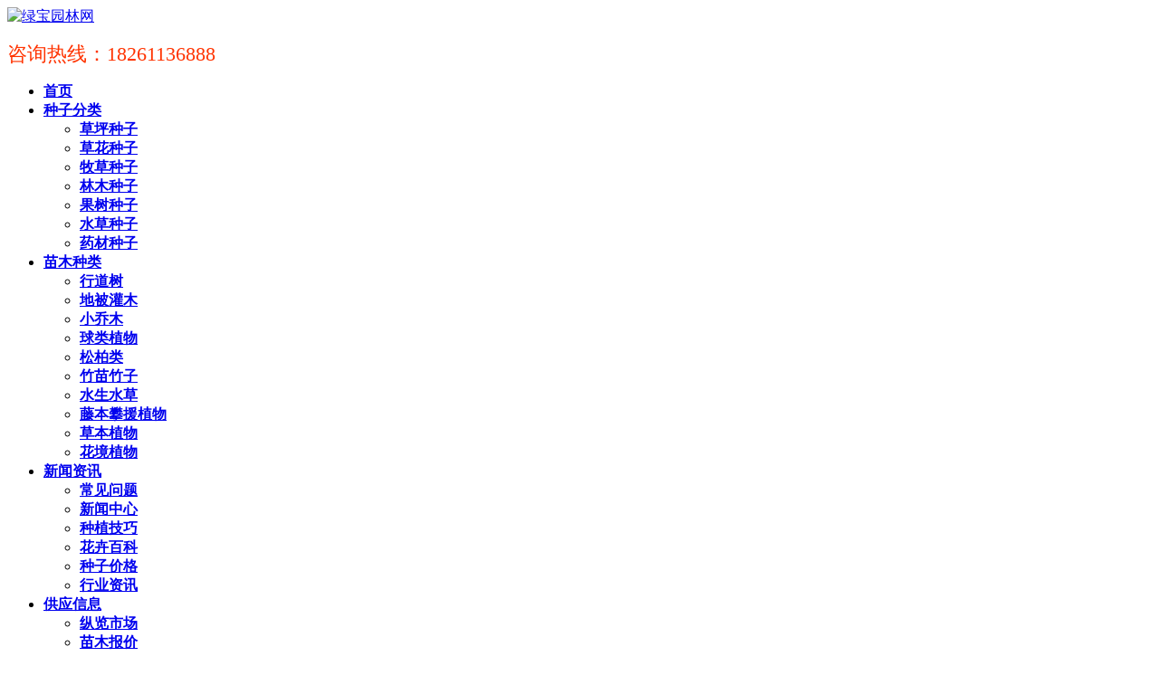

--- FILE ---
content_type: text/html
request_url: https://www.lvbad.com/dibeiguanmu/3526.html
body_size: 9616
content:
<!DOCTYPE html>



<head id="Head">

<script type="text/javascript">var allpane = 'topAreaA|headerAreaA|mainArea|sidebarAreaA|footerAreaA|bottomAreaA|fixedBottomArea|fixed-left|fixed-right|popup-area';</script>

<meta http-equiv="Content-Type" content="text/html; charset=UTF-8" />

<title>[卫矛]最新卫矛_报价表_图片_产地行情-地被灌木-绿宝园林网</title>

<meta name="keywords" content="卫矛,卫矛报价,卫矛图片,卫矛产地行情" />

<meta name="description" content="批发卫矛,就来卫矛种植基地,华东绿化苗木最大产地江苏沭阳。绿宝园林常年供应高度30公分、40公分、50公分、60公分、80公分等规格,植株健壮长势好,移栽成活率高。沭阳原产地直销,价格低,质量好,货源充足。本文主要内容有卫矛图片介绍、卫矛报价表、基本参数等资料,咨询卫矛多少钱一棵," />

<meta name="viewport" content="width=device-width, initial-scale=1.0, user-scalable=0,minimum-scale=1.0,maximum-scale=1.5">

<meta http-equiv="Cache-Control" content="no-transform" />

<meta http-equiv="Cache-Control" content="no-siteapp"/>

<meta name="applicable-device" content="pc,mobile">

<meta name="MobileOptimized" content="width"/>

<meta name="HandheldFriendly" content="true"/>

<meta http-equiv="PAGE-ENTER" content="RevealTrans(Duration=0,Transition=1)" />

<link rel="shortcut icon" href=" /favicon.ico" /> 

<link rel="stylesheet" type="text/css" href="/templets/html5/css/qhdcontent.css" />

<link rel="stylesheet" type="text/css" href="/templets/html5/css/content.css" />

<link rel="stylesheet" type="text/css" href="/templets/html5/css/menu.css" />

<link rel="stylesheet" type="text/css" href="/templets/html5/css/jquery.fancybox-1.3.4.css" />

<link rel="stylesheet" type="text/css" href="/templets/html5/css/pgwslideshow.css" />

<link rel="stylesheet" type="text/css" href="/templets/html5/css/animate.min.css" />

<link rel="stylesheet" type="text/css" href="/templets/html5/css/style.css" />

<style>

html {

	background-image: url(/templets/html5/img/bg-rep-05.png);

}

</style>

<link rel="canonical" href="https://www.lvbad.com/dibeiguanmu/3526.html"/>

</head>

<body class="font-zh-CN" style="background:url(/templets/html5/img/bg-img-03.jpg) top center fixed;">





  <div id="wrapper" class="insi-page">

<!-- ==================== S top ==================== -->



<header class="top header-v3 desktops-section default-top" ><!-- top-bar --><!-- top-bar --><!-- S top-main -->

  <div class="top-main">

    <div class="page-width clearfix"><!-- S language -->

<script>

(function(){

    var bp = document.createElement('script');

    var curProtocol = window.location.protocol.split(':')[0];

    if (curProtocol === 'https') {

        bp.src = 'https://zz.bdstatic.com/linksubmit/push.js';

    }

    else {

        bp.src = 'http://push.zhanzhang.baidu.com/push.js';

    }

    var s = document.getElementsByTagName("script")[0];

    s.parentNode.insertBefore(bp, s);

})();

</script>



      <!-- E language -->

      <div class="logo" skinobjectzone="HtmlLogo_549"><a href="/"><img src="/templets/html5/img/logo.svg" alt="绿宝园林网" /></a></div>

      <!-- end of logo --><!-- S top-main-content -->

      <div class="top-main-content">

        <div id="a1portalSkin_topAreaA" class="top-widget float-right"><!-- Start_Module_181032 --><a name="33319" id="33319"></a>

          <div class="module-default module-no-margin">

            <div class="module-inner">

              <div id="a1portalSkin_ctr181032181032_mainArea" class="module-content"><!-- Start_Module_181032 -->

                <div class="qhd-content">

                  <p id="phone">  <script>var str = '<span style="font-size:22px; color:#f30;">咨询热线：18261136888</span>'; document.getElementById("phone").innerHTML=str;</script>

</p>

                </div>

                <!-- End_Module_181032 --></div>

            </div>

          </div>

        </div>

        <div class="clear"></div>

      </div>

      <!-- E top-main-content --></div>

  </div>

  <!-- E top-main --><!-- S nav -->

  <nav class="nav">

    <div class="page-width clearfix">

      <div class="main-nav clearfix" skinobjectzone="menu_739">

        <ul class="sf-menu">

          <li ><a class="first-level" href="/" target=""><strong>首页</strong></a><i></i></li>

          <li class=""><a class="first-level" href="/zhongzi/" target=""><strong>种子分类</strong></a><i></i>

            <ul class="">

              

              <li class=""><a class="" href="/caopingzhongzi/" target=""><strong>草坪种子</strong></a></li>

              

              <li class=""><a class="" href="/caohuazhongzi/" target=""><strong>草花种子</strong></a></li>

              

              <li class=""><a class="" href="/mucaozhongzi/" target=""><strong>牧草种子</strong></a></li>

              

              <li class=""><a class="" href="/linmuzhongzi/" target=""><strong>林木种子</strong></a></li>

              

              <li class=""><a class="" href="/guoshuzhongzi/" target=""><strong>果树种子</strong></a></li>

              

              <li class=""><a class="" href="/shuicaozhongzi/" target=""><strong>水草种子</strong></a></li>

              

              <li class=""><a class="" href="/yaocaizhongzi/" target=""><strong>药材种子</strong></a></li>

              

            </ul>

          </li><li class=""><a class="first-level" href="/miaomuzhonglei/" target=""><strong>苗木种类</strong></a><i></i>

            <ul class="">

              

              <li class=""><a class="" href="/xingdaoshu/" target=""><strong>行道树</strong></a></li>

              

              <li class=""><a class="" href="/dibeiguanmu/" target=""><strong>地被灌木</strong></a></li>

              

              <li class=""><a class="" href="/xiaoqiaomu/" target=""><strong>小乔木</strong></a></li>

              

              <li class=""><a class="" href="/qiuleizhiwu/" target=""><strong>球类植物</strong></a></li>

              

              <li class=""><a class="" href="/songbailei/" target=""><strong>松柏类</strong></a></li>

              

              <li class=""><a class="" href="/zhumiaozhuzi/" target=""><strong>竹苗竹子</strong></a></li>

              

              <li class=""><a class="" href="/shuishengshuicao/" target=""><strong>水生水草</strong></a></li>

              

              <li class=""><a class="" href="/tengbenpanyuanzhiwu/" target=""><strong>藤本攀援植物</strong></a></li>

              

              <li class=""><a class="" href="/caobenzhiwu/" target=""><strong>草本植物</strong></a></li>

              

              <li class=""><a class="" href="/huajingzhiwu/" target=""><strong>花境植物</strong></a></li>

              

            </ul>

          </li><li class=""><a class="first-level" href="/xinwenzixun/" target=""><strong>新闻资讯</strong></a><i></i>

            <ul class="">

              

              <li class=""><a class="" href="/changjianwenti/" target=""><strong>常见问题</strong></a></li>

              

              <li class=""><a class="" href="/news/" target=""><strong>新闻中心</strong></a></li>

              

              <li class=""><a class="" href="/zhongzhijiqiao/" target=""><strong>种植技巧</strong></a></li>

              

              <li class=""><a class="" href="/zhiwubaike/" target=""><strong>花卉百科</strong></a></li>

              

              <li class=""><a class="" href="/jiage/" target=""><strong>种子价格</strong></a></li>

              

              <li class=""><a class="" href="/xingyezixun/" target=""><strong>行业资讯</strong></a></li>

              

            </ul>

          </li><li class=""><a class="first-level" href="/gongyingxinxi/" target=""><strong>供应信息</strong></a><i></i>

            <ul class="">

              

              <li class=""><a class="" href="/zhiwuku/" target=""><strong>纵览市场</strong></a></li>

              

              <li class=""><a class="" href="/miaomubaojia/" target=""><strong>苗木报价</strong></a></li>

              

              <li class=""><a class="" href="/chandixinwen/" target=""><strong>产地新闻</strong></a></li>

              

              <li class=""><a class="" href="/huoyuanjidi/" target=""><strong>货源基地</strong></a></li>

              

              <li class=""><a class="" href="/shichangjiage/" target=""><strong>市场价格</strong></a></li>

              

            </ul>

          </li><li class=""><a class="first-level" href="/about/" target=""><strong>关于我们</strong></a><i></i>

            <ul class="">

              

            </ul>

          </li><li class=""><a class="first-level" href="/contact/" target=""><strong>联系我们</strong></a><i></i>

            <ul class="">

              

            </ul>

          </li>

        </ul>

      </div>

    </div>

  </nav>

  <!-- E nav-->

  <div class="clear"></div>

</header>

<!-- S touch-top-wrapper -->

<div class="touch-top mobile-section clearfix">

  <div class="touch-top-wrapper clearfix">

    <div class="touch-logo" skinobjectzone="HtmlLogo_2757"><a class="" href="/"><img src="/templets/html5/img/logo.svg" alt="绿宝园林网" /></a></div>

     <div class="qhd-content_phone">

                  <p id="phone2">   <script>var str = '<span style="font-size:22px; color:#f30;"><a rel="nofollow" href="tel:18261136888">18261136888</a></span>'; document.getElementById("phone2").innerHTML=str;</script>

</p>

                </div>

    <!-- S 手机导航 -->

     <!-- S touch-navigation -->
    <div class="touch-navigation">
      <div class="touch-toggle">
        <ul>
          <li class="touch-toggle-item-last"><a href="javascript:;" class="drawer-menu" data-drawer="drawer-section-menu"><i class="touch-icon-menu"></i><span>导航</span></a></li>
        </ul>
      </div>
    </div>
    <!-- E touch-navigation --></div>
  <!-- S touch-top -->
  <div class="touch-toggle-content touch-top-home">
    <div class="drawer-section drawer-section-language"> </div>
    <div class="drawer-section drawer-section-menu">
      <div class="touch-menu" skinobjectzone="menu_3248">
        <ul>
          <li><a href="/"><span>首页</span></a></li>
		  <li><a href="javascript:;"><span>种子分类</span><i class="touch-arrow-down"></i></a>
            <ul>
              
              <li><a href="/caopingzhongzi/" ><span>草坪种子</span></a></li>
              
              <li><a href="/caohuazhongzi/" ><span>草花种子</span></a></li>
              
              <li><a href="/mucaozhongzi/" ><span>牧草种子</span></a></li>
              
              <li><a href="/linmuzhongzi/" ><span>林木种子</span></a></li>
              
              <li><a href="/guoshuzhongzi/" ><span>果树种子</span></a></li>
              
              <li><a href="/shuicaozhongzi/" ><span>水草种子</span></a></li>
              
              <li><a href="/yaocaizhongzi/" ><span>药材种子</span></a></li>
              
            </ul>
          </li><li><a href="javascript:;"><span>新闻中心</span><i class="touch-arrow-down"></i></a>
            <ul>
              
              <li><a href="/changjianwenti/" ><span>常见问题</span></a></li>
              
              <li><a href="/news/" ><span>新闻中心</span></a></li>
              
              <li><a href="/zhongzhijiqiao/" ><span>种植技巧</span></a></li>
              
              <li><a href="/zhiwubaike/" ><span>花卉百科</span></a></li>
              
              <li><a href="/jiage/" ><span>种子价格</span></a></li>
              
              <li><a href="/xingyezixun/" ><span>行业资讯</span></a></li>
              
            </ul>
          </li><li><a href="javascript:;"><span>苗木种类</span><i class="touch-arrow-down"></i></a>
            <ul>
              
              <li><a href="/xingdaoshu/" ><span>行道树</span></a></li>
              
              <li><a href="/dibeiguanmu/" ><span>地被灌木</span></a></li>
              
              <li><a href="/xiaoqiaomu/" ><span>小乔木</span></a></li>
              
              <li><a href="/qiuleizhiwu/" ><span>球类植物</span></a></li>
              
              <li><a href="/songbailei/" ><span>松柏类</span></a></li>
              
              <li><a href="/zhumiaozhuzi/" ><span>竹苗竹子</span></a></li>
              
              <li><a href="/shuishengshuicao/" ><span>水生水草</span></a></li>
              
              <li><a href="/tengbenpanyuanzhiwu/" ><span>藤本攀援植物</span></a></li>
              
              <li><a href="/caobenzhiwu/" ><span>草本植物</span></a></li>
              
              <li><a href="/huajingzhiwu/" ><span>花境植物</span></a></li>
              
            </ul>
          </li><li><a href="javascript:;"><span>供应信息</span><i class="touch-arrow-down"></i></a>
            <ul>
              
              <li><a href="/zhiwuku/" ><span>纵览市场</span></a></li>
              
              <li><a href="/miaomubaojia/" ><span>苗木报价</span></a></li>
              
              <li><a href="/chandixinwen/" ><span>产地新闻</span></a></li>
              
              <li><a href="/huoyuanjidi/" ><span>货源基地</span></a></li>
              
              <li><a href="/shichangjiage/" ><span>市场价格</span></a></li>
              
            </ul>
          </li>
		  <li><a href="/about/"><span>关于我们</span></a>
          </li><li><a href="/contact/"><span>联系我们</span></a>
          </li>
        </ul>
      </div>
    </div>
    <script type="text/javascript">
    $(document).ready(function(){   
     $(".touch-toggle a").click(function(event){
      var className = $(this).attr("data-drawer");
      if( $("."+className).css('display') == 'none' ){   
       $("."+className).slideDown().siblings(".drawer-section").slideUp();
      }else{
       $(".drawer-section").slideUp(); 
      }
      event.stopPropagation();
     });    
     /*$(document).click(function(){
      $(".drawer-section").slideUp();    

     })*/     
     $('.touch-menu a').click(function(){    
      if( $(this).next().is('ul') ){
       if( $(this).next('ul').css('display') == 'none' ){
        $(this).next('ul').slideDown();
        $(this).find('i').attr("class","touch-arrow-up");     
       }else{
        $(this).next('ul').slideUp();
        $(this).next('ul').find('ul').slideUp();
        $(this).find('i').attr("class","touch-arrow-down");
       }   
      }
     });
    });
</script></div>
  <!-- E touch-top -->

  <!-- E 手机导航 --></div>

<!-- E touch-top-wrapper --><!-- ==================== E top ==================== -->

<!-- ==================== S header ==================== -->



    <div class="liebiao">

        <div id="a1portalSkin_headerAreaA" class="header"><!-- Start_Module_181033 --><a name="33338" id="33338"></a>

      <div class="module-default">

        <div class="module-inner">

          <div id="a1portalSkin_ctr181033181033_mainArea" class="module-content"><!-- Start_Module_181033 --><!-- S responsive-carousel -->

            <div class="responsive-carousel carousel clearfix">

              <div id="responsive-181033"> 

                

                <div class="carousel-item">

                  

                </div>

               

                

              </div>

              <div class="carousel-btn carousel-btn-fixed" id="carousel-page-181033"></div>

              <script type="text/javascript">

     

  $(window).load(function(){

   $("#responsive-181033").carouFredSel({

    responsive : true,

    width       : '100%',

    items  : { visible : 1 },

    auto     : { pauseOnHover: true, timeoutDuration:5000 },

    swipe     : { onTouch:true, onMouse:true },

    pagination  : "#carousel-page-181033"

    //prev   : { button:"#carousel-prev-181033"},

    //next   : { button:"#carousel-next-181033"},

    //scroll : { fx : "coverfade", duration : 1200, timeoutDuration : 1500 }  

   });

            

            $("#responsive-181033 .carousel-item").show();

  });

</script></div><!-- E slideshow --><!-- End_Module_181054 --></div>

        </div>

      </div>

    </div>

    </div>

    <!-- ==================== E Header ==================== --><!-- ==================== S main ==================== -->

  <section class="main main-sidebar">

      <div class="page-width clearfix"><!-- S content -->

       

        <section class="content float-right">

           <section class="page-title page-title-inner clearfix">

             <div class="breadcrumbs float-right" ><span>当前位置：</span><a href='https://www.lvbad.com/'>主页</a> > <a href='/miaomuzhonglei/'>苗木种类</a> > <a href='/dibeiguanmu/'>地被灌木</a> >  </div>

             <div class="page-name float-left"><h2>地被灌木</h2></div>                    

         </section>

          <div id="a1portalSkin_mainArea" class="content-wrapper"><!-- Start_Module_181053 --><a name="33330" id="33330"></a>

            <div class="module-default">

              <div class="module-inner">

                <div id="a1portalSkin_ctr181053181053_mainArea" class="module-content"><!-- Start_Module_181053 --><!-- S article-detail -->

                  <div class="article-detail">

                  

                    <div class="article-title">

                      <h1>卫矛</h1>

                    </div>

                    <div class="entry-meta"><span><strong>时间：</strong><strong>2025-10-27 15:02:02</strong></span><span class="invisible"><strong>点击量：</strong>3526</span>

                      <div class="share-toolbar clearfix">

                        <div class="bdsharebuttonbox"></div>

                      </div>

                    </div>

                    <div class="article-content-wrapper">

					

                      <div class="article-content">

                        <div class="qhd-content"> <section class="_editor"><section style="text-align: center;margin-top: 10px;margin-right: 0%;margin-left: 0%;box-sizing: border-box;"><section style="display: inline-block;width: 90%;vertical-align: top;box-sizing: border-box;"><section style="margin-top: 10px;margin-bottom: 10px;padding-right: 3px;padding-left: 3px;box-sizing: border-box;"><section style="width: 6px;height: 6px;margin-top: -3px;margin-right: -3px;background-color: rgb(21, 140, 175);float: right;border-radius: 100%;box-sizing: border-box;"></section><section style="height: 3em;border-left: 1px solid rgb(21, 140, 175);border-top: 1px solid rgb(21, 140, 175);box-sizing: border-box;"></section><section style="width: 6px;height: 6px;background-color: rgb(21, 140, 175);margin-left: -3px;border-radius: 100%;box-sizing: border-box;"></section><section style="vertical-align: top;padding-right: 10px;padding-bottom: 5px;padding-left: 10px;margin-top: -3em;width: 100%;box-sizing: border-box;"><section style="box-sizing: border-box;"><section style="font-size: 14px;text-align: justify;line-height: 1.8;letter-spacing: 3px;padding-right: 2px;padding-left: 2px;box-sizing: border-box;"><p style="clear: none;white-space: normal;box-sizing: border-box;">批发<a href='https://www.lvbad.com/dibeiguanmu/3526.html' target='_blank'>卫矛</a>，就来<a href='https://www.lvbad.com/dibeiguanmu/3526.html' target='_blank'>卫矛</a>种植基地，华东绿化苗木最大产地江苏沭阳。绿宝园林常年供应高度30公分、40公分、50公分、60公分、80公分等规格，植株健壮长势好，移栽成活率高。沭阳原产地直销，价格低，质量好，货源充足。本文主要内容有<a href='https://www.lvbad.com/dibeiguanmu/3526.html' target='_blank'>卫矛</a>图片介绍、<a href='https://www.lvbad.com/dibeiguanmu/3526.html' target='_blank'>卫矛</a>报价表、基本参数等资料，咨询<a href='https://www.lvbad.com/dibeiguanmu/3526.html' target='_blank'>卫矛</a>多少钱一棵，当季最新价格，请电话联系绿宝园林。</p></section></section></section><section style="margin-top: -2.9em;box-sizing: border-box;"><section style="width: 6px;height: 6px;margin-right: -3px;background-color: rgb(21, 140, 175);float: right;border-radius: 100%;box-sizing: border-box;"></section><section style="height: 3em;border-right: 1px solid rgb(21, 140, 175);border-bottom: 1px solid rgb(21, 140, 175);box-sizing: border-box;"></section><section style="width: 6px;height: 6px;background-color: rgb(21, 140, 175);margin-top: -3px;margin-left: -3px;border-radius: 100%;box-sizing: border-box;"><br/> &nbsp; &nbsp; &nbsp; &nbsp; &nbsp; &nbsp; &nbsp; &nbsp; &nbsp; &nbsp;</section></section></section></section></section></section><p microsoft="" white-space:="" background-color:="" style="margin-top: 0px; margin-bottom: 14px; white-space: normal; padding: 0px; color: rgb(77, 77, 77);"><strong>株高：1～3米</strong></p><p microsoft="" white-space:="" background-color:="" style="margin-top: 0px; margin-bottom: 14px; white-space: normal; padding: 0px; color: rgb(77, 77, 77);"><strong>生长期：3～9月</strong><br/></p><p microsoft="" white-space:="" background-color:="" style="margin-top: 0px; margin-bottom: 14px; white-space: normal; padding: 0px; color: rgb(77, 77, 77);"><strong>观赏期：全年</strong></p><p microsoft="" white-space:="" background-color:="" style="margin-top: 0px; margin-bottom: 14px; white-space: normal; padding: 0px; color: rgb(77, 77, 77);"><strong>栽植期：春、秋、冬</strong></p><p microsoft="" white-space:="" background-color:="" style="margin-top: 0px; margin-bottom: 14px; white-space: normal; padding: 0px; color: rgb(77, 77, 77);"><strong>特点：四季常绿，生长快，耐修剪，适应性好。</strong></p><p style="text-align: center"><img src="/uploads/allimg/201902/1550310642406815.jpg" title="<a href='https://www.lvbad.com/dibeiguanmu/3526.html' target='_blank'>卫矛</a>苗卫矛小苗" alt="卫矛苗卫矛小苗" width="650" vspace="0" height="488" border="0"/></p><p style="text-align: center"><img src="/uploads/allimg/201902/1550310649558222.jpg" style="" title="卫矛苗卫矛小苗" alt="卫矛苗卫矛小苗" width="650" vspace="0" height="866" border="0"/></p><p style="text-align: center"><img src="/uploads/allimg/201902/1550310649244240.jpg" style="" title="卫矛苗卫矛小苗" alt="卫矛苗卫矛小苗" width="650" vspace="0" height="867" border="0"/></p><p style="text-align: center"><img src="/uploads/allimg/201902/1550310649715814.jpg" style="" title="卫矛苗卫矛小苗" alt="卫矛苗卫矛小苗" width="650" vspace="0" height="865" border="0"/></p><p style="text-align: center"><img src="/uploads/allimg/201902/1550310649452720.jpg" style="" title="卫矛苗卫矛小苗" alt="卫矛苗卫矛小苗" width="650" vspace="0" height="865" border="0"/></p><p style="text-align: center"><img src="/uploads/allimg/201902/1550310659386833.jpg" style="" title="卫矛苗卫矛小苗" alt="卫矛苗卫矛小苗" width="650" vspace="0" height="866" border="0"/></p><p style="text-align: center"><img src="/uploads/allimg/201902/1550310659129045.jpg" style="" title="卫矛苗卫矛小苗" alt="卫矛苗卫矛小苗" width="650" vspace="0" height="488" border="0"/></p><p style="text-align: center"><img src="/uploads/allimg/201902/1550310659133861.jpg" style="" title="卫矛苗卫矛小苗" alt="卫矛苗卫矛小苗" width="650" vspace="0" height="488" border="0"/></p><p style="text-align: center"><img src="/uploads/allimg/201902/1550310659320621.jpg" style="" title="卫矛苗卫矛小苗" alt="卫矛苗卫矛小苗" width="650" vspace="0" height="488" border="0"/></p><p style="text-align: center"><img src="/uploads/allimg/201902/1550310659900277.jpg" style="" title="卫矛苗卫矛小苗" alt="卫矛苗卫矛小苗" width="650" vspace="0" height="866" border="0"/></p><p style="text-align: center"><img src="/uploads/allimg/201902/1550310659728872.jpg" style="" title="卫矛苗卫矛小苗" alt="卫矛苗卫矛小苗" width="650" vspace="0" height="488" border="0"/></p><p style="text-align: center"><img src="/uploads/allimg/201902/1550310659225734.jpg" style="" title="卫矛苗卫矛小苗" alt="卫矛苗卫矛小苗" width="650" vspace="0" height="488" border="0"/></p><p style="text-align: center"><img src="/uploads/allimg/201902/1550310659317841.jpg" style="" title="卫矛苗卫矛小苗" alt="卫矛苗卫矛小苗" width="650" vspace="0" height="866" border="0"/></p><p style="text-align: center"><img src="/uploads/allimg/201902/1550310659116342.jpg" style="" title="卫矛苗卫矛小苗" alt="卫矛苗卫矛小苗" width="650" vspace="0" height="488" border="0"/></p><p style="text-align: center"><img src="/uploads/allimg/201902/1550310660138672.jpg" style="" title="卫矛苗卫矛小苗" alt="卫矛苗卫矛小苗" width="650" vspace="0" height="488" border="0"/></p><p style="text-align: center"><img src="/uploads/allimg/201902/1550310673547434.jpg" style="" title="卫矛苗卫矛小苗" alt="卫矛苗卫矛小苗" width="650" vspace="0" height="866" border="0"/></p><p style="text-align: center"><img src="/uploads/allimg/201902/1550310673133689.jpg" style="" title="卫矛苗卫矛小苗" alt="卫矛苗卫矛小苗" width="650" vspace="0" height="866" border="0"/></p><p style="text-align: center"><img src="/uploads/allimg/201902/1550310673101342.jpg" style="" title="卫矛苗卫矛小苗" alt="卫矛苗卫矛小苗" width="650" vspace="0" height="867" border="0"/></p><p style="text-align: center"><img src="/uploads/allimg/201902/1550310673360072.jpg" style="" title="卫矛苗卫矛小苗" alt="卫矛苗卫矛小苗" width="650" vspace="0" height="866" border="0"/></p><p style="text-align: center"><img src="/uploads/allimg/201902/1550310673185056.jpg" style="" title="卫矛苗卫矛小苗" alt="卫矛苗卫矛小苗" width="650" vspace="0" height="866" border="0"/></p><p style="text-align: center"><img src="/uploads/allimg/201902/1550310673552356.jpg" style="" title="卫矛苗卫矛小苗" alt="卫矛苗卫矛小苗" width="650" vspace="0" height="488" border="0"/></p><p style="text-align: center"><img src="/uploads/allimg/201902/1550310674118198.jpg" style="" title="卫矛苗卫矛小苗" alt="卫矛苗卫矛小苗" width="650" vspace="0" height="488" border="0"/></p><p style="text-align: center"><img src="/uploads/allimg/201902/1550310674103870.jpg" style="" title="卫矛苗卫矛小苗" alt="卫矛苗卫矛小苗" width="650" vspace="0" height="488" border="0"/></p><p><strong>1、卫矛的特征特点</strong><br/></p><p>卫矛属于灌木，高度在1米~3米之间，叶片椭圆形，其边缘有很多细小的锯齿，5月~6月会开白绿色的花朵，娇俏可爱，7月~10月结蒴果。卫矛在城市绿化中栽培较多，可以做绿篱，也能促进色块景致的构建，我国各地均有不少的种植。</p><p><strong>2、卫矛的种植产地</strong></p><p>卫矛在我国绝大多数地区都是可以种植的，基本上除了严寒地带的东北、干旱著称的新疆等地，在各地的园林中都可以看到卫傲立的身姿，而在江苏、山东、安徽等地分布格外密集，在江苏省的绿宝园林就是依托地理位置的优越性，为各地的绿化机构供应优质产品，广受好评。</p><p><strong>3、卫矛的种植管理</strong></p><p>卫矛属于适应性较强的优良树种，萌芽力也很强，一般是采取扦插的方式进行种植，而在其成长的每个阶段都有着十分严苛的种植管理，浇水与施肥需要相互交替进行，并且要定期、定时、定量，更要更具当地的气候环境与温度变化进行适当处理。</p><p><strong>4、卫矛的病虫害防治</strong></p><p>卫矛主要受到球蚧、金龟子等侵害，防治最好的方式是即使对其进行喷药处理，一般连续进行2~3次，就能收获良好的成果，按照专人人士的指导见效会很快。了解更多关于卫矛病虫害的防治信息，详情请致电绿宝园林。</p><p><strong>5、卫矛的市场行情</strong></p><p>卫矛不仅具有观赏价值，也能够净化空气，为城市环境带来更多自然的清新与美丽，并且和其他的树种相比较，它的成本很低，也能在较短的时间内达到良好的美化效果，在我国苗木市场的发展空间十分广阔。</p><table><tbody><tr class="firstRow"><td style="word-break: break-all;" width="265" valign="middle" align="center">苗木名称</td><td style="word-break: break-all;" width="265" valign="middle" align="center">高度(cm)</td><td style="word-break: break-all;" width="265" valign="middle" align="center">单位</td><td style="word-break: break-all;" width="265" valign="middle" align="center">价格(元)</td></tr><tr><td style="word-break: break-all;" width="265" valign="middle" align="center">卫矛</td><td style="word-break: break-all;" width="265" valign="middle" align="center">30</td><td style="word-break: break-all;" width="265" valign="middle" align="center">棵</td><td style="word-break: break-all;" width="265" valign="middle" align="center">0.35～0.65</td></tr><tr><td style="word-break: break-all;" width="265" valign="middle" align="center">卫矛</td><td style="word-break: break-all;" width="265" valign="middle" align="center">40</td><td style="word-break: break-all;" width="265" valign="middle" align="center">棵</td><td style="word-break: break-all;" width="265" valign="middle" align="center">0.42～0.7</td></tr><tr><td style="word-break: break-all;" width="265" valign="middle" align="center">卫矛</td><td style="word-break: break-all;" width="265" valign="middle" align="center">50</td><td style="word-break: break-all;" width="265" valign="middle" align="center">棵</td><td style="word-break: break-all;" width="265" valign="middle" align="center">0.5～0.8</td></tr><tr><td style="word-break: break-all;" width="265" valign="middle" align="center">卫矛</td><td style="word-break: break-all;" width="265" valign="middle" align="center">60</td><td style="word-break: break-all;" width="265" valign="middle" align="center">棵</td><td style="word-break: break-all;" width="265" valign="middle" align="center">0.55～0.9</td></tr><tr><td style="word-break: break-all;" width="265" valign="middle" align="center">卫矛</td><td style="word-break: break-all;" width="265" valign="middle" align="center">70</td><td style="word-break: break-all;" width="265" valign="middle" align="center">棵</td><td style="word-break: break-all;" width="265" valign="middle" align="center">1～2</td></tr></tbody></table> </div>

                      </div>



                    </div>

                  </div>



                  <!-- article-detail --><!-- End_Module_181053 --></div>

              </div>

            </div>

          </div>

        </section>

        <!-- S content --><!-- S sidebar --> 

       <section class="sidebar float-left">         

			  <section class="page-menu">

				<div class="page-menu-title">

			   <h3>苗木种类</h3>

				</div>

				<div class="fenleishu">      

				 <h4><a href="/xingdaoshu/">行道树</a></h4>

			    <ul>

					<li><a href="/xingdaoshu/3596.html">棕榈树</a></li>
<li><a href="/xingdaoshu/3352.html">黄金槐</a></li>
<li><a href="/xingdaoshu/3368.html">苦楝树</a></li>
<li><a href="/xingdaoshu/3363.html">桂花树</a></li>
<li><a href="/xingdaoshu/3358.html">大叶女贞</a></li>
<li><a href="/xingdaoshu/3583.html">白玉兰</a></li>
<li><a href="/xingdaoshu/3364.html">石榴树</a></li>
<li><a href="/xingdaoshu/3353.html">青枫</a></li>


                </ul><h4><a href="/dibeiguanmu/">地被灌木</a></h4>

			    <ul>

					<li><a href="/dibeiguanmu/3412.html">小叶女贞</a></li>
<li><a href="/dibeiguanmu/3454.html">金叶女贞</a></li>
<li><a href="/dibeiguanmu/3486.html">金森女贞</a></li>
<li><a href="/dibeiguanmu/3351.html">龟甲冬青</a></li>
<li><a href="/dibeiguanmu/9770.html">红花继木</a></li>
<li><a href="/dibeiguanmu/209700.html">中华景天</a></li>
<li><a href="/dibeiguanmu/3440.html">贴梗海棠</a></li>
<li><a href="/dibeiguanmu/3511.html">八仙花</a></li>


                </ul><h4><a href="/xiaoqiaomu/">小乔木</a></h4>

			    <ul>

					<li><a href="/xiaoqiaomu/3528.html">美国红枫</a></li>
<li><a href="/xiaoqiaomu/3535.html">北美海棠</a></li>
<li><a href="/xiaoqiaomu/3556.html">榆叶梅</a></li>
<li><a href="/xiaoqiaomu/3544.html">红叶李</a></li>
<li><a href="/xiaoqiaomu/3542.html">樱花</a></li>
<li><a href="/xiaoqiaomu/3555.html">西府海棠</a></li>
<li><a href="/xiaoqiaomu/3541.html">垂丝海棠</a></li>
<li><a href="/xiaoqiaomu/3549.html">鸡爪槭</a></li>


                </ul><h4><a href="/qiuleizhiwu/">球类植物</a></h4>

			    <ul>

					<li><a href="/qiuleizhiwu/3493.html">卫矛球</a></li>
<li><a href="/qiuleizhiwu/3488.html">红叶石楠球</a></li>
<li><a href="/qiuleizhiwu/3522.html">红叶小檗球</a></li>
<li><a href="/qiuleizhiwu/3507.html">红花继木球</a></li>
<li><a href="/qiuleizhiwu/3519.html">金森女贞球</a></li>
<li><a href="/qiuleizhiwu/3517.html">枸骨球</a></li>
<li><a href="/qiuleizhiwu/3501.html">瓜子黄杨球</a></li>
<li><a href="/qiuleizhiwu/3499.html">小叶黄杨球</a></li>


                </ul><h4><a href="/songbailei/">松柏类</a></h4>

			    <ul>

					<li><a href="/songbailei/3478.html">塔松</a></li>
<li><a href="/songbailei/3476.html">松树</a></li>
<li><a href="/songbailei/3477.html">柏树</a></li>
<li><a href="/songbailei/3472.html">宝塔松</a></li>
<li><a href="/songbailei/3485.html">雪松</a></li>
<li><a href="/songbailei/3470.html">刺松</a></li>
<li><a href="/songbailei/3467.html">马尾松</a></li>
<li><a href="/songbailei/3461.html">云杉</a></li>


                </ul><h4><a href="/zhumiaozhuzi/">竹苗竹子</a></h4>

			    <ul>

					<li><a href="/zhumiaozhuzi/3450.html">箬竹</a></li>
<li><a href="/zhumiaozhuzi/3443.html">黄槽竹</a></li>
<li><a href="/zhumiaozhuzi/3453.html">斑竹</a></li>
<li><a href="/zhumiaozhuzi/3459.html">翠竹</a></li>
<li><a href="/zhumiaozhuzi/3441.html">刚竹</a></li>
<li><a href="/zhumiaozhuzi/3445.html">绿化竹</a></li>
<li><a href="/zhumiaozhuzi/3446.html">耐寒竹</a></li>
<li><a href="/zhumiaozhuzi/3449.html">早园竹</a></li>


                </ul><h4><a href="/shuishengshuicao/">水生水草</a></h4>

			    <ul>

					<li><a href="/shuishengshuicao/3439.html">荷花种苗</a></li>
<li><a href="/shuishengshuicao/3430.html">梭鱼草</a></li>
<li><a href="/shuishengshuicao/5941.html">莲藕苗</a></li>
<li><a href="/shuishengshuicao/3428.html">芦苇</a></li>
<li><a href="/shuishengshuicao/3429.html">再力花</a></li>
<li><a href="/shuishengshuicao/3432.html">水葱</a></li>
<li><a href="/shuishengshuicao/3434.html">睡莲</a></li>
<li><a href="/shuishengshuicao/3433.html">千屈菜</a></li>


                </ul><h4><a href="/tengbenpanyuanzhiwu/">藤本攀援植物</a></h4>

			    <ul>

					<li><a href="/tengbenpanyuanzhiwu/3414.html">凌霄花</a></li>
<li><a href="/tengbenpanyuanzhiwu/3422.html">爬山虎</a></li>
<li><a href="/tengbenpanyuanzhiwu/3421.html">蔷薇花</a></li>
<li><a href="/tengbenpanyuanzhiwu/3425.html">五叶地锦</a></li>
<li><a href="/tengbenpanyuanzhiwu/3415.html">欧月</a></li>
<li><a href="/tengbenpanyuanzhiwu/3419.html">常春藤</a></li>
<li><a href="/tengbenpanyuanzhiwu/7437.html">月季树</a></li>
<li><a href="/tengbenpanyuanzhiwu/3569.html">大花月季</a></li>


                </ul><h4><a href="/caobenzhiwu/">草本植物</a></h4>

			    <ul>

					<li><a href="/caobenzhiwu/3382.html">鸢尾花</a></li>
<li><a href="/caobenzhiwu/3404.html">萱草</a></li>
<li><a href="/caobenzhiwu/3396.html">沿阶草</a></li>
<li><a href="/caobenzhiwu/3410.html">剑麻</a></li>
<li><a href="/caobenzhiwu/3384.html">丝兰</a></li>
<li><a href="/caobenzhiwu/3403.html">玉簪花</a></li>
<li><a href="/caobenzhiwu/3409.html">金边麦冬</a></li>
<li><a href="/caobenzhiwu/3390.html">麦冬草</a></li>


                </ul><h4><a href="/huajingzhiwu/">花境植物</a></h4>

			    <ul>

					<li><a href="/huajingzhiwu/34329.html">耧斗菜</a></li>
<li><a href="/huajingzhiwu/34330.html">龙舌兰</a></li>
<li><a href="/huajingzhiwu/34407.html">蓝色牵牛花</a></li>
<li><a href="/huajingzhiwu/34420.html">卡尔拂子茅</a></li>
<li><a href="/huajingzhiwu/34446.html">金叶薯</a></li>
<li><a href="/huajingzhiwu/34574.html">火星花</a></li>
<li><a href="/huajingzhiwu/34575.html">火炬花</a></li>
<li><a href="/huajingzhiwu/33156.html">夏堇</a></li>


                </ul>

				</div>

			</section>

			 <div class="clear"></div>

        </section>

        <!-- E sidebar --></div>

    </section>

    <!-- ==================== E main ==================== -->

<!-- ==================== S footer ==================== -->


<!-- ==================== E footer ==================== --><!-- ==================== S bottom ==================== -->

<section class="bottom">

  <div id="a1portalSkin_bottomAreaA" class="page-width clearfix"><!-- Start_Module_181038 --><a name="33350" id="33350"></a>

    <div class="module-default">

      <div class="module-inner">

        <div id="" class="module-content"><!-- Start_Module_181038 -->

          <div class="qhd-module">

            <div class="column">

              <div class="col-5-2">

               

              </div>

              <div class="col-5-3 last">

                <div id="" class="qhd_column_contain"><!-- Start_Module_181040 --><a name="33352" id="33352"></a>

                  <div class="module-default module-no-margin">

                    <div class="module-inner">

                      <div id="a1portalSkin_ctr181038181038_Column2C40A60_ctr181040181040_mainArea" class="module-content"><!-- Start_Module_181040 -->

                        <div class="qhd-content">

                          <p style="text-align: right;">Copyright &copy; 2014-2025 沭阳三点水商贸有限公司 版权所有   </p>

                        </div>

                        <!-- End_Module_181040 --></div>

                    </div>

                  </div>

                </div>

              </div>

            </div>

          </div>

          <!-- End_Module_181038 --></div>

      </div>

    </div>

  </div>

</section>

<!-- ==================== E bottom ==================== -->



<!--百度统计-->

<script>

var _hmt = _hmt || [];

(function() {

  var hm = document.createElement("script");

  hm.src = "https://hm.baidu.com/hm.js?66d3d3506a82d6ff5f473dc4fe186eae";

  var s = document.getElementsByTagName("script")[0]; 

  s.parentNode.insertBefore(hm, s);

})();

</script>



<!-- E touch-top-wrapper --><!-- ==================== E top ==================== -->

</div>

  <!-- end of wrapper --><!-- S fixed-bottom  -->

  <div id="a1portalSkin_fixedBottomArea" class="QHDEmptyArea fixed-bottom"></div>

  <!-- E fixed-bottom  --><!-- S fixed-side -->

  <div id="a1portalSkin_fixed-left" class="QHDEmptyArea fixed-side fixed-left"></div>

  <!-- E fixed-side --><!-- S fixed-side -->

  <div id="a1portalSkin_fixed-right" class="QHDEmptyArea fixed-side fixed-right"></div>

  <!-- E fixed-side --><!-- S popup -->

  <div id="popup" class="popup">

    <div class="popup-content not-animated" data-animate="fadeInDown">

      <div id="a1portalSkin_popup-area" class="QHDEmptyArea popup-content-wrapper"></div>

      <div class="popup-close-btn"><a href="javascript:;" title="关闭"><span>关闭</span></a></div>

    </div>

    <div class="popup-overlay"></div>

  </div>

  <!-- E popup --><!-- E go top -->

  <div class="gotop-wrapper"><a href="javascript:;" class="fixed-gotop gotop"></a></div>

  <!-- E go top -->



<!-- 外部脚本 --> 

<script src="/templets/html5/js/footer_phone4.js" type="text/javascript"></script>

</body>

</html>